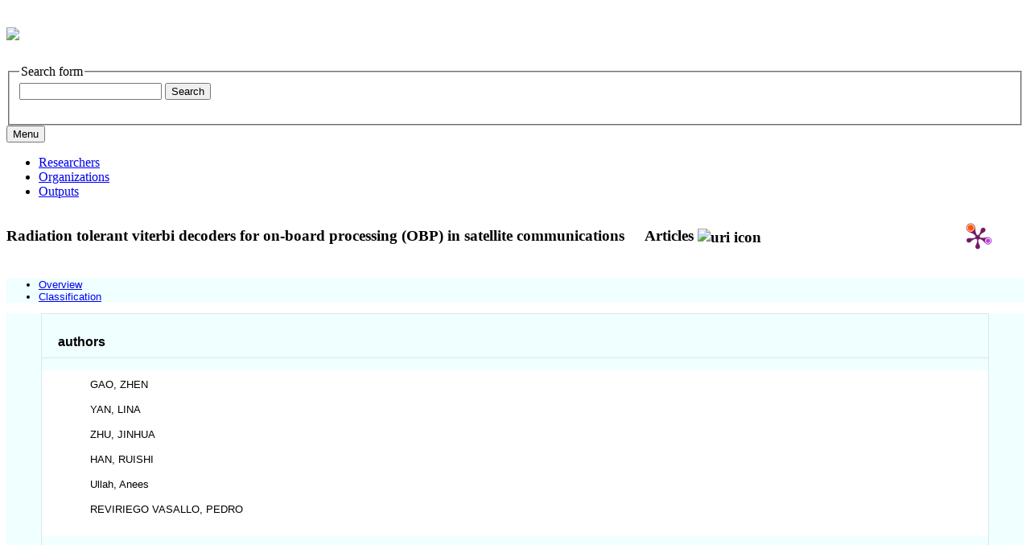

--- FILE ---
content_type: text/html;charset=UTF-8
request_url: https://researchportal.uc3m.es/display/act524159
body_size: 4860
content:


<!DOCTYPE html>
<html lang="en-US">
    <head>

<meta charset="utf-8" />
<!-- Google Chrome Frame open source plug-in brings Google Chrome's open web technologies and speedy JavaScript engine to Internet Explorer-->
<meta http-equiv="X-UA-Compatible" content="IE=edge,chrome=1">
<meta name="viewport" content="width=device-width, initial-scale=1">

<title>Radiation tolerant viterbi decoders for on-board processing (OBP) in satellite communications</title>



<!-- vitro base styles (application-wide) -->
<link rel="stylesheet" href="/css/vitro.css" />

<link rel="stylesheet" href="/css/individual/individual-property-groups.css?version=65eb" />
<link rel="stylesheet" href="/css/individual/individual.css?version=65eb" />
<link rel="stylesheet" type="text/css" href="/css/jquery_plugins/qtip/jquery.qtip.min.css?version=65eb" />
<link rel="stylesheet" href="/css/individual/individual-vivo.css?version=6a1b" />

<link rel="stylesheet" href="/css/edit.css" />
<link rel="stylesheet" href="/themes/uc3m/css/screen.css?2.0.7.7" />

<script>
var i18nStrings = {
    allCapitalized: 'All',
};
</script>
<script type="text/javascript" src="/js/jquery-1.12.4.min.js"></script>
<script type="text/javascript" src="/js/jquery-migrate-1.4.1.js"></script>
<script type="text/javascript" src="/js/vitroUtils.js"></script>

<!--[if lt IE 9]>
<script type="text/javascript" src="/js/html5.js"></script>
<![endif]-->

<script src="/themes/uc3m/bootstrap/js/bootstrap.min.js"></script>
<script type="text/javascript">
	$(document).ready(function(){
        $('#nav-wrapper').height($("#nav").height());

		$('#nav').affix({
			offset: {
				top: $('header').height()
			}
		});

        $( window ).resize(function() {
            $('#nav-wrapper').height($("#nav").height());
        });

    });
</script>

<script type="text/javascript" src="/js/amplify/amplify.store.min.js?version=65eb"></script>
<script type="text/javascript" src="/js/jquery_plugins/qtip/jquery.qtip.min.js?version=65eb"></script>
<script type="text/javascript" src="/js/tiny_mce/tiny_mce.js?version=65eb"></script>
<script type="text/javascript" src="/js/jquery_plugins/jquery.truncator.js?version=6a1b"></script>

<!--[if (gte IE 6)&(lte IE 8)]>
<script type="text/javascript" src="/js/selectivizr.js"></script>
<![endif]-->

<link rel="alternate" type="application/rdf+xml" href="/individual/act524159/act524159.rdf" /> 

<link rel="shortcut icon" type="image/x-icon" href="/favicon.ico">
    </head>

    <body class="display" onload="">
				<header id="branding" role="banner">

<div class="col-md-12">
	<h1>
		<a title="UC3M | Research Portal" href="/">
			<picture>
				<source media="(min-width: 600px)" srcset="/images/logoresearchportal.jpg">
				<img src="/images/logomovil.png" style="width:auto;">
			</picture>
		</a>
	</h1>


<section id="search" role="region">
    <fieldset>
        <legend>Search form</legend>

        <form id="search-form" action="/search" name="search" role="search" accept-charset="UTF-8" method="POST">
            <div id="search-field">
                <input type="text" name="querytext" class="search-vivo" value="" autocapitalize="off" />
                <input type="submit" value="Search" class="search">
            </div>
        </form>
    </fieldset>
</section>


</div>
				</header>


<div id="developerPanel" > </div>
<script>
    developerAjaxUrl = '/admin/developerAjax'
    developerCssLinks = ["/css/developer/developerPanel.css", "/js/jquery-ui/css/smoothness/jquery-ui-1.12.1.css"]
</script>



<div id="nav-wrapper">
    <div id="nav">
	<div class="container">
            <nav class="navbar navbar-default">
                <button class="navbar-toggle pull-left" type="button" data-toggle="collapse" data-target="#navbarContent" aria-controls="navbarContent" aria-expanded="false" aria-label="Toggle navigation">
                    <span class="button-label">Menu</span>
                    <div class="button-bars">
                        <span class="icon-bar"></span>
                        <span class="icon-bar"></span>
                        <span class="icon-bar"></span>
                    </div>
                </button>

                <div class="collapse navbar-collapse navbar-left" id="navbarContent">
                    <ul id="main-nav" role="list" class="nav navbar-nav mr-auto mt-2 mt-md-0">
                        <li class="nav-item" role="listitem" ><a href="/researchers" title="Researchers menu item" class="nav-link">Researchers</a></li>
                        <li class="nav-item" role="listitem" ><a href="/organizations" title="Organizations menu item" class="nav-link">Organizations</a></li>
                        <li class="nav-item" role="listitem" ><a href="/outputs" title="Outputs menu item" class="nav-link">Outputs</a></li>
                    </ul>
                </div>

		<div class="addthis_inline_share_toolbox uc3mredessociales"></div>
		
            </nav>
        </div>
    </div>
</div>


				<div id="wrapper-content" role="main" class="container">
						<!--[if lte IE 8]>
						<noscript>
								<p class="ie-alert">This site uses HTML elements that are not recognized by Internet Explorer 8 and below in the absence of JavaScript. As a result, the site will not be rendered appropriately. To correct this, please either enable JavaScript, upgrade to Internet Explorer 9, or use another browser. Here are the <a href="http://www.enable-javascript.com"  title="java script instructions">instructions for enabling JavaScript in your web browser</a>.</p>
						</noscript>
						<![endif]-->


						







<section id="individual-intro" class="vcard" role="region" >
    <section id="share-contact" role="region">

        <div id="photo-wrapper">        
</div>
    </section>
    <!-- start section individual-info -->
    <section id="individual-info"  role="region">

            
     
            <div class="individual-altmetric-badge">
                <div class="altmetric-embed"
                     style="float: right; padding-left: 15px; padding-right: 15px;"
                     data-badge-type="donut"
                     data-badge-popover="right"
                     
                     data-hide-no-mentions="true"
                     data-link-target="_blank"
                     data-doi="https://doi.org/10.23919/JCC.2020.01.011">
                </div>
            </div>

    <div class="individual-plum-print" style="float: right; position: relative; z-index: 1;">
        <a class="plumx-plum-print-popup"
           href="https://plu.mx/plum/a/?doi=https://doi.org/10.23919/JCC.2020.01.011"
           data-popup="right"
           data-hide-when-empty="true"
           data-site="plum" data-size="medium"
           data-badge="false" data-popover="true"></a>
    </div>


        <header>
                <h1 class="fn" itemprop="name">
    Radiation tolerant viterbi decoders for on-board processing (OBP) in satellite communications

        <span class="display-title">Articles</span>
                    <span id="iconControlsVitro"><img id="uriIcon" title="https://researchportal.uc3m.es/individual/act524159" class="middle" src="/images/individual/uriIcon.gif" alt="uri icon"/></span>
                </h1>
        </header>
                

		
								
            
    
    <!--PREINDIVIDUAL OVERVIEW.FTL-->


        
        </section> <!-- #individual-info -->
    </section> <!-- #individual-intro -->
    <!--postindividual overiew ftl-->



<!-- Property group menu or tabs -->


<div class="row">
    <div class="col-md-12">
        <ul class="nav nav-tabs">
												<li data-toggle="tab" groupName="overview" class="active" href="#overviewGroup"><a href="#">Overview</a></li>
												<li data-toggle="tab" groupName="classification" href="#classificationGroup"><a href="#">Classification</a></li>
        </ul>
    </div>
</div>

<div class="row">
    <div class="col-md-12 tab-content">

								<div id="overviewGroup"
										 class="tab-pane active"
										 role="tabpanel">
												<h2 id="overview" pgroup="tabs" class="hidden">Overview</h2>


	<article class="property" role="article">
				<h3 id="relatedBy" title="">authors   </h3>

		<ul class="property-list" role="list" id="relatedBy-Authorship-List" displayLimit="5">
         <li role="listitem">    

				GAO, ZHEN
                

    </li>
    <li role="listitem">    

				YAN, LINA
                

    </li>
    <li role="listitem">    

				ZHU, JINHUA
                

    </li>
    <li role="listitem">    

				HAN, RUISHI
                

    </li>
    <li role="listitem">    

				Ullah, Anees
                

    </li>
    <li role="listitem">    

				REVIRIEGO VASALLO, PEDRO
                

    </li>
		</ul>
	</article> <!-- end property -->

	<article class="property" role="article">
				<h3 id="hasPublicationVenue" title="">published in   </h3>

		<ul class="property-list" role="list" id="hasPublicationVenue-noRangeClass-List" displayLimit="5">
         <li role="listitem">    

      <a href="/display/rev205074" title="name">China Communications</a>&nbsp; Journal
                

    </li>
		</ul>
	</article> <!-- end property -->

	<article class="property" role="article">
				<h3 id="dateTimeValue" title="">publication date   </h3>

		<ul class="property-list" role="list" id="dateTimeValue-DateTimeValue-List" displayLimit="5">
         <li role="listitem">    
    January 2020
                
    </li>
		</ul>
	</article> <!-- end property -->

	<article class="property" role="article">
				<h3 id="pageStart" title="">start page   </h3>

		<ul class="property-list" role="list" id="pageStart-noRangeClass-List" displayLimit="1">
    <li role="listitem">    


    	140 
                
    </li>
		</ul>
	</article> <!-- end property -->

	<article class="property" role="article">
				<h3 id="pageEnd" title="">end page   </h3>

		<ul class="property-list" role="list" id="pageEnd-noRangeClass-List" displayLimit="1">
    <li role="listitem">    


    	150 
                
    </li>
		</ul>
	</article> <!-- end property -->

	<article class="property" role="article">
				<h3 id="issue" title="">issue   </h3>

		<ul class="property-list" role="list" id="issue-noRangeClass-List" displayLimit="1">
    <li role="listitem">    


    	1 
                
    </li>
		</ul>
	</article> <!-- end property -->

	<article class="property" role="article">
				<h3 id="volume" title="">volume   </h3>

		<ul class="property-list" role="list" id="volume-noRangeClass-List" displayLimit="1">
    <li role="listitem">    


    	17 
                
    </li>
		</ul>
	</article> <!-- end property -->

	<article class="property" role="article">
				<h3 id="doi" title="">Digital Object Identifier (DOI)   </h3>

		<ul class="property-list" role="list" id="doi-noRangeClass-List" displayLimit="1">
    <li role="listitem">    

    <a href="https://doi.org/10.23919/jcc.2020.01.011" title="Digital Object Identifier (DOI)" target="_blank">https://doi.org/10.23919/jcc.2020.01.011</a>
                

    </li>
		</ul>
	</article> <!-- end property -->

	<article class="property" role="article">
				<h3 id="issn" title="">International Standard Serial Number (ISSN)   </h3>

		<ul class="property-list" role="list" id="issn-noRangeClass-List" displayLimit="2">
    <li role="listitem">    


    	1673-5447 
                
    </li>
		</ul>
	</article> <!-- end property -->

	<article class="property" role="article">
				<h3 id="abstract" title="">abstract   </h3>

		<ul class="property-list" role="list" id="abstract-noRangeClass-List" displayLimit="1">
    <li role="listitem">    


    	Modern satellite communication systems require on-board processing (OBP) for performance improvements, and SRAM-FPGAs are an attractive option for OBP implementation. However, SRAM-FPGAs are sensitive to radiation effects, among which single event upsets (SEUs) are important as they can lead to data corruption and system failure. This paper studies the fault tolerance capability of a SRAM-FPGA implemented Viterbi decoder to SEUs on the user memory. Analysis and fault injection experiments are conducted to verify that over 97% of the SEUs on user memory would not lead to output errors. To achieve a better reliability, selective protection schemes are then proposed to further improve the reliability of the decoder to SEUs on user memory with very small overhead. Although the results are obtained for a specific FPGA implementation, the developed reliability estimation model and the general conclusions still hold for other implementations. 
    </li>
		</ul>
	</article> <!-- end property -->
								</div>

								<div id="classificationGroup"
										 class="tab-pane "
										 role="tabpanel">
												<h2 id="classification" pgroup="tabs" class="hidden">Classification</h2>


	<article class="property" role="article">
				<h3 id="freetextKeyword" title="">keywords   </h3>

		<ul class="property-list" role="list" id="freetextKeyword-noRangeClass-List" displayLimit="10">
    <li role="listitem">    


    	fault tolerance; fpga; on-board processing; single event upsets; user memory; viterbi decoder 
    </li>
		</ul>
	</article> <!-- end property -->
								</div>
    </div>
</div>
<script>
    var individualLocalName = "act524159";
</script>






    <script>
        var individualRdfUrl = '/individual/act524159/act524159.rdf';
    </script>
<script>
    var i18nStringsUriRdf = {
        shareProfileUri: 'share the URI for this profile',
        viewRDFProfile: 'view profile in RDF format',
        closeString: 'close'
    };
	var i18nStrings = {
	    displayLess: 'less',
	    displayMoreEllipsis: '... more',
	    showMoreContent: 'show more content',
	};

</script>







<script type="text/javascript">
    i18n_confirmDelete = "Are you sure you want to delete this photo?";
</script>
<script>
var i18nStrings = {
    displayLess: 'less',
    displayMoreEllipsis: '... more',
    showMoreContent: 'show more content',
    verboseTurnOff: 'Turn off',
};
</script>








					</div>

<footer role="contentinfo">
    <div class="row">
        <div class="col-md-12">
                <div class="row">
										<div class="col-sm-5 col-md-4 col-lg-4">
											<a href="https://www.uc3m.es/ss/Satellite/ConsejoSocial/en/TextoDosColumnas/1371243187143/Premios_de_Excelencia_2018" target="_blank"><img class="excellencelogo" src="/images/logo_excelencia18.png" alt="Excellence Awards 2018" /></a>
										</div>
										<div class="col-sm-4 col-md-4 col-lg-4">
                        <p class="copyright">
														data updated on December 18, 2025<br/>

													<a class="terms" href="/termsOfUse" title="Legal Information">Legal Information</a></small> |
													Powered by <a class="powered-by-vivo" href="https://vivo.lyrasis.org/" target="_blank" title="Powered by VIVO"><strong>VIVO</strong></a>

												</p>
                    </div>
                    <div class="col-sm-3 col-md-4 col-lg-4">
                      <nav role="navigation">
												<ul id="footer-nav" role="list">
													<li role="listitem"><a href="/about" title="About">About</a></li>
														<li role="listitem"><a href="/contact" title="Contact Us">Contact Us</a></li>
													<li><a href="https://www.uc3m.es" target="_blank"><img src="/images/uc3m.png" alt="Universidad Carlos III de Madrid" class="uc3mlogo"></a></li>
												</ul>
											</nav>
                    </div>
                </div>
        </div>
    </div>
</footer>






<script src="/themes/uc3m/js/propertyGroupControls-bootstrap.js?version=3673"></script>
<script type="text/javascript" src="/js/imageUpload/imageUploadUtils.js?version=65eb"></script>
<script type="text/javascript" src="/js/individual/moreLessController.js?version=65eb"></script>
<script type="text/javascript" src="/js/individual/individualUriRdf.js?version=3613"></script>
<script async type="text/javascript" src="/js/individual/individualUtils.js?version=6a1b"></script>
<script async type="text/javascript" src="https://d1bxh8uas1mnw7.cloudfront.net/assets/embed.js"></script>
<script async type="text/javascript" src="//cdn.plu.mx/widget-popup.js"></script>
<script type="text/javascript" src="/js/developer/developerPanel.js?version=65eb"></script>
<script type="text/javascript" src="/js/jquery-ui/js/jquery-ui-1.12.1.min.js?version=65eb"></script>
<script type="text/javascript" src="//s7.addthis.com/js/300/addthis_widget.js#pubid=ra-5b22675615dfe2f8"></script>
<script type="text/javascript" src="/local/js/webdep/frame.js?version=3617"></script>
<script type="text/javascript" src="/local/js/webdep/limpieza.js?version=3617"></script>
<script type="text/javascript" src="/local/js/webdep/limpiezauc3m.js?version=3617"></script>




    </body>
</html>
